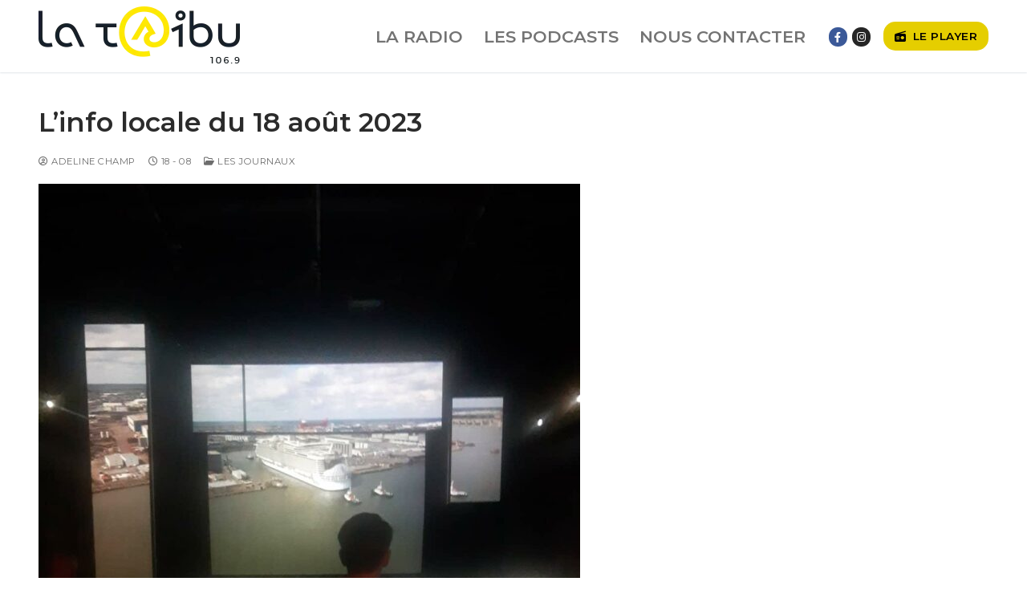

--- FILE ---
content_type: application/javascript
request_url: https://latriburadio.com/wp-content/plugins/elementor/assets/js/wp-audio.0ba9114964acf4c37ca2.bundle.js
body_size: 302
content:
"use strict";
(self["webpackChunkelementorFrontend"] = self["webpackChunkelementorFrontend"] || []).push([["wp-audio"],{

/***/ "../assets/dev/js/frontend/handlers/wp-audio.js":
/*!******************************************************!*\
  !*** ../assets/dev/js/frontend/handlers/wp-audio.js ***!
  \******************************************************/
/***/ ((__unused_webpack_module, exports) => {



Object.defineProperty(exports, "__esModule", ({
  value: true
}));
exports["default"] = void 0;
class WpAudio extends elementorModules.frontend.handlers.Base {
  onInit() {
    super.onInit();
    window.wp.mediaelement.initialize();
  }
}
exports["default"] = WpAudio;

/***/ })

}]);
//# sourceMappingURL=wp-audio.0ba9114964acf4c37ca2.bundle.js.map